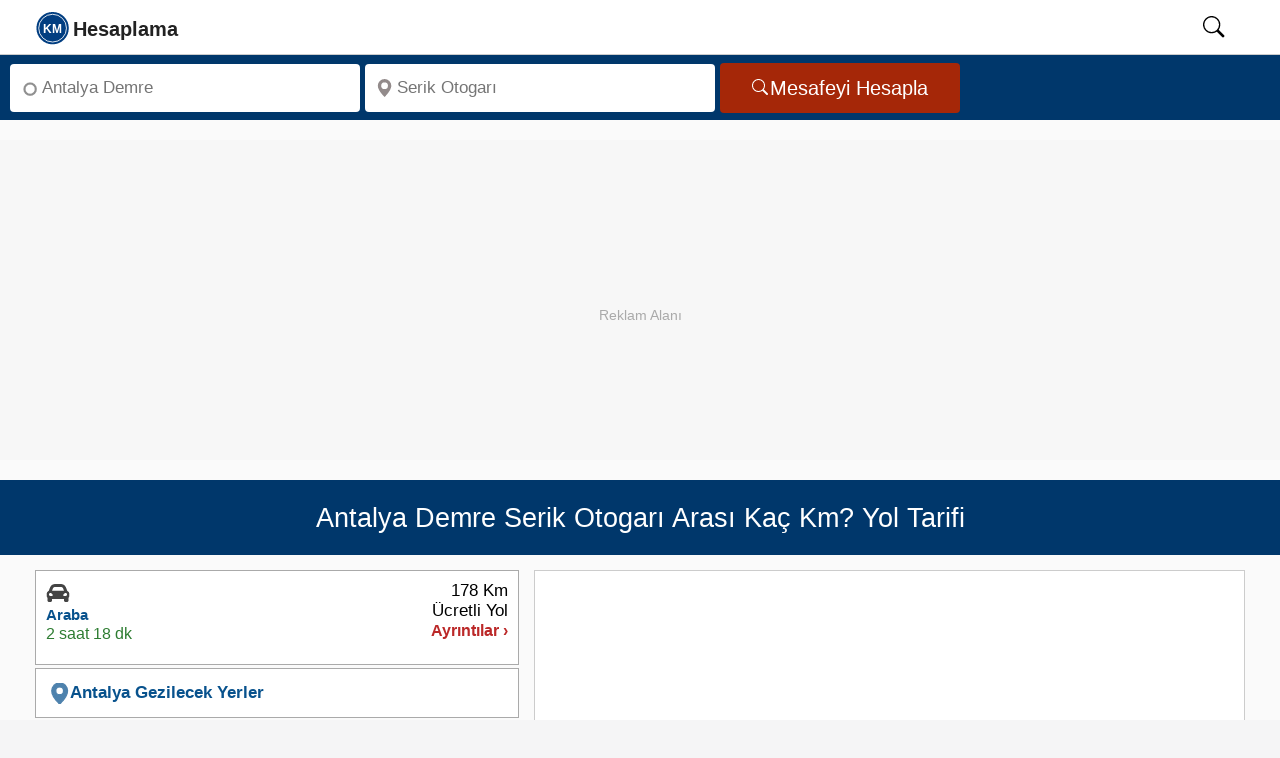

--- FILE ---
content_type: text/html; charset=UTF-8
request_url: https://kmhesaplama.com/antalya-demre-serik-otogari-arasi-kac-km/
body_size: 11282
content:
<!doctype html><html lang="tr"><head><meta charset="UTF-8"><meta http-equiv="x-ua-compatible" content="ie=edge"><meta name="viewport" content="width=device-width, initial-scale=1"><meta name="robots" content="follow,index"><meta name="theme-color" content="#FCFCFC"><title>Antalya Demre - Serik Otogarı arası kaç km - saat? Yol tarifi - Kmhesaplama.com</title><meta name="description" content="Antalya Demre ile Serik Otogarı arası kaç km, kaç saat sürer? Serik Otogarı Yol tarifi, mesafe, yakıt tüketimi hesaplama ve yol haritası bilgisi burada!"><link rel="dns-prefetch" href="https://static.kmhesaplama.com"><link rel="preconnect" href="https://static.kmhesaplama.com" crossorigin><link rel="preconnect" href="https://www.googletagmanager.com" crossorigin><link rel="preconnect" href="https://tpc.googlesyndication.com" crossorigin><link rel="preconnect" href="https://pagead2.googlesyndication.com" crossorigin><link rel="preconnect" href="https://googleads.g.doubleclick.net" crossorigin><meta name="google-play-app" content="app-id=com.kmhesaplama.product"><meta property="og:locale" content="tr_TR"><meta property="og:type" content="website"><meta property="og:title" content="Antalya Demre - Serik Otogarı arası kaç km - saat? Yol tarifi - Kmhesaplama.com"><meta property="og:description" content="Antalya Demre ile Serik Otogarı arası kaç km, kaç saat sürer? Serik Otogarı Yol tarifi, mesafe, yakıt tüketimi hesaplama ve yol haritası bilgisi burada!"><meta property="og:url" content="https://kmhesaplama.com/antalya-demre-serik-otogari-arasi-kac-km/"><meta property="og:site_name" content="Km Hesaplama"><meta property="og:image" content="https://static.kmhesaplama.com/images/km-512.webp"><meta property="fb:app_id" content="2252551201540245"><meta name="twitter:domain" content="https://kmhesaplama.com/"><meta name="twitter:card" content="summary_large_image"><meta name="twitter:site" content="@kmhesaplama"><meta name="twitter:url" content="https://kmhesaplama.com/antalya-demre-serik-otogari-arasi-kac-km/"><meta name="twitter:title" content="Antalya Demre - Serik Otogarı arası kaç km - saat? Yol tarifi - Kmhesaplama.com"><meta name="twitter:description" content="Antalya Demre ile Serik Otogarı arası kaç km, kaç saat sürer? Serik Otogarı Yol tarifi, mesafe, yakıt tüketimi hesaplama ve yol haritası bilgisi burada!"><meta name="twitter:creator" content="@kmhesaplama"><meta name="twitter:image" content="https://static.kmhesaplama.com/images/km-512.webp"><link rel="apple-touch-icon" sizes="180x180" href="https://static.kmhesaplama.com/images/km-180.webp"><link rel="icon" type="image/png" href="https://static.kmhesaplama.com/images/km.png"><link rel="mask-icon" href="https://kmhesaplama.com/static/maskable_icon.svg" color="#00376b"><link rel="canonical" href="https://kmhesaplama.com/antalya-demre-serik-otogari-arasi-kac-km/"><link rel="alternate" type="application/rss+xml" title="Km Hesaplama &raquo; Feed" href="https://kmhesaplama.com/feed/"><script>(function(w,d,s,l,i){w[l]=w[l]||[];w[l].push({'gtm.start': new Date().getTime(),event:'gtm.js'});var f=d.getElementsByTagName(s)[0],j=d.createElement(s),dl=l!='dataLayer'?'&l='+l:'';j.async=true;j.src= 'https://www.googletagmanager.com/gtm.js?id='+i+dl;f.parentNode.insertBefore(j,f);})(window,document,'script','dataLayer','GTM-P9SPX8F');</script><style> *{box-sizing:border-box}html,body{font-size:19px;font-family:"Helvetica Neue",sans-serif;line-height:1.6;background-color:#f5f5f6;margin:0;padding:0;scroll-behavior:smooth;text-rendering:optimizeSpeed}a{text-decoration:none;color:#0b3a77;cursor:pointer}span{color:#08528d;font-weight:600}svg{width:24px;height:24px;overflow:hidden}img{width:100%;height:auto}[id]{scroll-margin-top:60px}.wrapper{display:flex;flex-direction:column;flex-wrap:wrap;position:relative;height:100%;overflow:visible;background-color:#fafafa;width:100%}header{background:#fff;position:sticky;width:100%;top:0;border-bottom:1px solid #ccc;height:55px;z-index:1001}header nav{position:relative;display:flex;max-width:calc(100% - 60px);margin-left:20px;height:54px;align-items:center;justify-content:space-between;gap:30px}header .search-icon{color:#000;cursor:pointer;width:50px;height:24px;text-align:center;will-change:transform}header #show-search:checked~.search-box{opacity:1;pointer-events:auto}nav .nav-content{display:flex;align-items:center;justify-content:space-between;width:100%;height:52px}.nav-content .logo{display:flex;align-items:center;min-width:120px;gap:10px;height:52px}.nav-content .logo svg{width:175px;height:52px}.nav-content .logo a{height:52px}#searchIcon{padding-top:10px}header .search-box{position:absolute;height:100%;max-width:calc(84% - 40px);width:100%;margin-left:15%;opacity:0;pointer-events:none;border-left:1px dotted #ccc}.search-box input{width:100%;height:100%;border:none;outline:none;font-size:17px;color:#000;background:#f1f1f1;padding:0 100px 0 15px}header input[type="checkbox"]{display:none;opacity:0;visibility:hidden;pointer-events:none;transition:opacity 0.25s ease}.searchbox{display:flex;flex-wrap:inherit;width:100%;padding:5px 10px;background-color:#00376b;justify-content:left;border:none;align-items:center;height:65px}.input{flex:1 1 0%;max-width:350px;margin-right:5px}.label{position:absolute;width:1px;height:1px;padding:0;margin:-1px;overflow:hidden;clip:rect(0,0,0,0);white-space:nowrap;border:0}.search-input{margin:3px 0;border-radius:4px;background-color:#fff;display:inline-flex;position:relative;width:100%}.search-input svg{left:10px;position:absolute;bottom:50%;top:50%;transform:translate(0,-50%);fill:#938b8b;width:18px;min-width:18px;height:18px;display:inline-block}.inp{background:0 0;border-radius:4px;box-sizing:border-box;font-size:17px;display:block;min-width:0;min-height:48px;height:48px;width:100%;appearance:textfield;position:relative;padding:1px 5px 0 32px;border:none;color:#000}.button{display:inline-flex;align-items:center;justify-content:center;border-radius:4px;background-color:#a52708;padding:0 32px;height:50px;overflow:hidden;font-size:20px;color:#fff;text-decoration:none;cursor:pointer;border:none;line-height:1;gap:8px;box-sizing:border-box}.button svg{height:18px;width:18px;flex-shrink:0;pointer-events:none}.ads{width:100%;max-width:100%;height:320px;min-height:320px;display:block;background:#f7f7f7;margin:20px auto;position:relative;overflow:hidden;text-align:center;}.ads::before{content:"Reklam Alanı";color:#aaa;font-size:14px;text-align:center;line-height:350px;width:100%;position:absolute;top:0;left:0}.ads ins{position:absolute;top:0;left:0;width:100%;height:350px;border:0}.heading{display:flex;flex-direction:row;align-items:center;position:relative;background-color:#00376b;width:100%;padding:10px;height:75.2px;overflow:hidden}h1{font-size:27px;line-height:1.2;text-align:center;font-weight:500;color:#fff;margin:0 auto;opacity:1}.slayt{display:flex;flex-wrap:wrap;flex-direction:row;justify-content:space-between;align-items:flex-start;gap:10px;overflow:hidden;min-height:420px;background-color:#fafafa;padding:15px 35px;box-sizing:border-box;border-bottom:1px dashed #ccc}.slayt img{display:block;width:100%;height:474px;object-fit:cover}.svg-araba,.svg-ucak,.svg-taksi,.svg-otobus,.svg-deniz{width:20px;height:20px;display:inline-block}.Smenu{flex:0 0 40%;;display:flex;width:40%;min-width:40%;box-sizing:border-box;z-index:1;overflow:hidden;min-height:660px}.mapbox{flex:2;min-height:670px;margin-left:15px;z-index:1;clear:both;overflow:hidden;padding:0}.Smen{width:100%;height:100%;min-height:660px}.slinky-menu{width:100%;height:100%;min-height:660px}.slinky-menu>ul{left:0;position:relative;height:660px}.slinky-menu ul{list-style:none;margin:0;padding:0;margin-bottom:5px;width:100%;min-height:660px}.slinky-menu ul li{list-style:none;margin:0 0 3px 0;height:95px;border:1px solid #aaa;background-color:#fff;cursor:pointer}.slinky-menu li:first-child{border-top:1px solid #aaa}.scroller{height:100%;overflow:auto;overflow-x:hidden}.slinky-menu a{display:flex;color:#333;height:100%;font-weight:600;align-items:center}.slinky-menu li ul{display:none;left:100%;position:absolute;top:0;padding:2px;height:100%;border-radius:4px;margin:1px;clear:both}.slinky-menu li ul li{height:auto;box-shadow:none;padding:5px;cursor:default;margin:0}.slinky-menu li ul li:last-child{border-bottom:1px solid #ccc}.slinky-menu a.back{float:left;color:#fff;font-size:17px;padding:8px 11px;background-color:#0d4f9b;border-radius:0 4px 4px 0;width:100%;height:44px;border-radius:4px;position:sticky;top:0;z-index:1}.altlink{height:50px!important;display:flex;align-items:center;width:100%;padding:0 12px;line-height:18px}.altlink svg{width:22px;height:21px;vertical-align:text-bottom;fill:#4e82ad;stroke:#4e82ad}.route-card{display:flex;justify-content:space-between;align-items:flex-start;background:#fff;padding:10px;font-family:Arial,sans-serif;min-height:80px;box-sizing:border-box;gap:10px;line-height:1.2}.route-left{display:flex;flex-direction:column;gap:5px;min-width:210px;height:73px;box-sizing:border-box;overflow:hidden}.route-right{display:flex;flex-direction:column;gap:5px;align-items:flex-end;min-width:100px;height:73px;box-sizing:border-box;justify-content:end;overflow:hidden}.route-right .distance{font-weight:500;font-size:17px;color:#000;line-height:1.2;white-space:nowrap}.route-right .details{font-size:16px;line-height:1.2;color:#bb2828;white-space:nowrap}.type{font-size:15px;font-weight:700;line-height:1.3;color:#08528d;white-space:nowrap}.icon{height:24px}.icon svg{width:24px;height:24px}.time{color:#2e7d32;font-size:16px;line-height:1.3;white-space:nowrap}#map{max-width:100%;margin:0;padding:0;box-sizing:border-box;border:1px solid #ccc;min-height:474px;transition:all 0.2s ease-in-out}.img-thumbnail{background-color:#fff;margin:0 auto;height:474px}.image-efect{position:relative;display:block;height:474px;overflow:hidden;cursor:pointer;background-color:#fff;margin:0;transition:all 0.2s ease-in-out}#GY-Link,#Otel-Link,#Otobus-Link{color:#08528d;font-size:17px;font-weight:600;line-height:48px;height:48px;display:flex;align-items:center;gap:5px;cursor:pointer;width:100%;padding:0;transition:color 0.2s ease-in-out}@media (max-width:1081px){.wrapper{padding:0}header nav{max-width:100%;padding:0;margin-left:0;padding-left:0}.nav-content .logo a{font-size:25px}header .search-box{max-width:calc(100% - 60px);margin-left:28px;border-left:none}header .search-box input{padding:0 0 0 12px;margin:2px 0 2px -18px;height:51px}h1{font-size:23px!important}.searchbox{min-height:175px}.search-input,.button,.input{display:flex;width:100%;min-width:100%;height:48px;margin:0;padding:0;justify-content:center;align-items:center}.related{width:100%}.slayt{flex-direction:column;width:100%;padding:10px;min-height:420px}.Smenu{width:100%;max-width:100%;flex:1}} </style><link rel="stylesheet" href="https://static.kmhesaplama.com/css/kmhesaplama.css" media="print" onload="this.media='all'"><noscript><link rel="stylesheet" href="https://static.kmhesaplama.com/css/kmhesaplama.css"></noscript><script type="application/ld+json"> { "@context": "https://schema.org", "@graph": [ { "@type": "Organization", "@id": "https://kmhesaplama.com/#organization", "name": "Kmhesaplama.com", "url": "https://kmhesaplama.com/", "logo": { "@type": "ImageObject", "url": "https://static.kmhesaplama.com/images/km-512.webp", "width": 512, "height": 512 }, "email": "info@kmhesaplama.com", "sameAs": [ "https://x.com/kmhesaplama", "https://www.instagram.com/km_hesaplama/", "https://www.facebook.com/kmhesaplama", "https://tr.pinterest.com/kmhesaplama/", "https://www.linkedin.com/company/kmhesaplama/", "https://www.youtube.com/@km_hesaplama" ] }, { "@type": "WebSite", "@id": "https://kmhesaplama.com/#website", "url": "https://kmhesaplama.com/", "name": "KmHesaplama.com", "alternateName": ["km hesaplama", "mesafe hesaplama", "kmhesaplama", "arası kaç km", "iller arası mesafe"], "publisher": { "@id": "https://kmhesaplama.com/#organization" }, "potentialAction": { "@type": "SearchAction", "target": "https://kmhesaplama.com/arama/?q={search_term_string}", "query-input": "required name=search_term_string" } }, { "@type": "SoftwareApplication", "@id": "https://kmhesaplama.com/#app", "name": "KM Hesaplama - Mesafe ve Rota Planlama", "operatingSystem": "Android", "applicationCategory": "TravelApplication", "downloadUrl": "https://play.google.com/store/apps/details?id=com.kmhesaplama.product", "installUrl": "https://play.google.com/store/apps/details?id=com.kmhesaplama.product", "offers": { "@type": "Offer", "price": "0", "priceCurrency": "TRY" }, "aggregateRating": { "@type": "AggregateRating", "ratingValue": "4.7", "ratingCount": "21" }, "publisher": { "@id": "https://kmhesaplama.com/#organization" } } ] } </script><script type="application/ld+json">{ "@context": "https://schema.org", "@graph": [ { "@type": "WebPage", "@id": "https://kmhesaplama.com/antalya-demre-serik-otogari-arasi-kac-km/#webpage", "url": "https://kmhesaplama.com/antalya-demre-serik-otogari-arasi-kac-km/", "name": "Antalya Demre - Serik Otogarı arası kaç km - saat? Yol tarifi - Kmhesaplama.com", "description": "Antalya Demre ile Serik Otogarı arası kaç km, kaç saat sürer? Serik Otogarı Yol tarifi, mesafe, yakıt tüketimi hesaplama ve yol haritası bilgisi burada!", "thumbnailUrl": "https://static.kmhesaplama.com/images/km-512.webp", "inLanguage": "tr" }, { "@type": "Trip", "@id": "https://kmhesaplama.com/antalya-demre-serik-otogari-arasi-kac-km/#trip", "url": "https://kmhesaplama.com/antalya-demre-serik-otogari-arasi-kac-km/", "name": "Antalya Demre - Serik Otogarı Arası Yolculuk", "itinerary": [ { "@type": "Place", "name": "Antalya Demre", "geo": { "@type": "GeoCoordinates", "latitude": "36.24512", "longitude": "29.98722" } }, { "@type": "Place", "name": "Serik Otogarı", "geo": { "@type": "GeoCoordinates", "latitude": "36.91277", "longitude": "31.08161" } } ], "potentialAction": { "@type": "TravelAction", "fromLocation": { "@type": "City", "name": "Antalya Demre" }, "toLocation": { "@type": "City", "name": "Serik Otogarı" }, "distance": "178 km" } }, { "@type": "FAQPage", "mainEntity": [ { "@type": "Question", "inLanguage": "tr", "name": "Antalya Demre Serik Otogarı arası arabayla kaç km?", "acceptedAnswer": { "@type": "Answer", "text": "Antalya Demre Serik Otogarı arası karayolu mesafesi yaklaşık 178 km'dir." } }, { "@type": "Question", "inLanguage": "tr", "name": "Antalya Demre Serik Otogarı arası kaç saat sürer?", "acceptedAnswer": { "@type": "Answer", "text": "Antalya Demre Serik Otogarı arası özel arabanızla tahminen 2 saat 18 dakika sürmektedir." } }, { "@type": "Question", "inLanguage": "tr", "name": "Antalya Demre Serik Otogarı arası ne kadar yakar?", "acceptedAnswer": { "@type": "Answer", "text": "Antalya Demre Serik Otogarı arasında benzinli bir otomobil kullanıyorsanız yolculuk boyunca 11,6 litre yakıt tüketir. Dizel otomobiller için ise bu değer 10,7 litre olacaktır." } } ] }, { "@type": "BreadcrumbList", "itemListElement": [ { "@type": "ListItem", "position": 1, "name": "Anasayfa", "item": "https://kmhesaplama.com/" }, { "@type": "ListItem", "position": 2, "name": "Antalya Demre - Serik Otogarı Arası Kaç Km", "item": "https://kmhesaplama.com/antalya-demre-serik-otogari-arasi-kac-km/" } ] }, { "@type": "ImageObject", "url": "https://static.kmhesaplama.com/images/km-512.webp", "width": 512, "height": 512, "caption": "Antalya Demre Serik Otogarı Arası Kaç Km - Saat" } ] }</script></head><body><header><nav><input type="checkbox" id="show-search"><div class="nav-content"><div class="logo"><a href="/" aria-label="logo"><svg focusable="false" class="slogo"><use xlink:href="/static/i.svg#logo"></use></svg></a></div></div><label for="show-search" id="searchIcon" class="show-search"><svg id="searchSvg" focusable="false" viewbox="0 0 18 18" class="search-icon"><use xlink:href="/static/i.svg#search"></use></svg></label><form action="/arama/" class="search-box"><input type="text" name="q" placeholder="Aranacak kelimeyi giriniz." required></form></nav></header><main><div class="wrapper"><div class="searchbox"><div class="input"><div class="search-input"><svg focusable="false" viewBox="0 0 16 16"><use xlink:href="/static/i.svg#start"></use></svg><label for="anereden" class="label">Nereden</label><input class="inp" type="search" aria-label="Nereden" id="anereden" autocomplete="off" placeholder="Antalya Demre" required=""></div></div><div class="input"><div class="search-input"><svg viewBox="0 0 18 18" focusable="false"><use xlink:href="/static/i.svg#konum"></use></svg><label for="anereye" class="label">Nereye</label><input class="inp" type="search" aria-label="Nereye" id="anereye" autocomplete="off" placeholder="Serik Otogarı" required=""></div></div><button class="button" aria-label="Mesafe Arama" id="mesafe" type="button"><svg focusable="false" fill="currentColor"><use xlink:href="/static/i.svg#search"></use></svg>Mesafeyi Hesapla</button></div><div class="ads"><ins class="adsbygoogle" style="display:block;" data-ad-client="ca-pub-2088539253106900" data-ad-slot="9668535526" data-ad-format="auto" data-full-width-responsive="true"></ins><script> (adsbygoogle = window.adsbygoogle || []).push({}); </script></div><div class="heading"><h1>Antalya Demre Serik Otogarı Arası Kaç Km? Yol Tarifi</h1></div><div class="slayt"><div class="Smenu"><div class="Smen"><div id="menu" class="slinky-menu scroller"><ul><li class="next-btn"><div id="Araba-Ücretli" class="route-card"><div class="route-left"><div class="icon"><svg class="svg-araba"><use xlink:href="/static/i.svg#araba"></use></svg></div><span class="type">Araba</span><time datetime="PT2H18M7S" class="time">2 saat 18 dk</time></div><div class="route-right"><span class="distance">178 Km</span><span class="distance">Ücretli Yol</span><span class="details">Ayrıntılar ›</span></div></div><ul style="display:none;"><a href="#geri" class="back">← Geri</a><li><div class="list-li nobrd"><div class="lst-con araba"><div class="city"><span class="place">Demre</span></div><svg class="durak durak-araba"><use xlink:href="/static/i.svg#araba"></use></svg><div class="detay pcar"><span class="distnce">178 Km</span><time datetime="PT2H18M7S" class="zaman">2 saat 18 dk</time></div></div><div class="lst-con"><div class="city"><span class="place">Serik Otogarı</span></div><svg class="durak icon-pin-detay"><use xlink:href="/static/i.svg#start"></use></svg></div></div></li><table class="taxtable"><tr><td>Yakıt Maliyeti:</td><td class="w125"><span>402 TL ~ 634 TL</span></td><td><a href="#yakit-hesaplama">Hesap Detayları ›</a></td></tr></table><div class="arac-maliyeti"><p>Arabayla Gidiş Maliyeti</p><span>402 TL ~ 634 TL</span></div></ul></li><li class="altlink"><span id="GY-Link" data-map="Antalya" data-lat="36.91277" data-lng="31.08161"><svg focusable="false"><use xlink:href="/static/i.svg#konum"></use></svg> Antalya Gezilecek Yerler</span><ul><li><div class="list-group-item"><div class="media table-content-cell"><div class="media-left"><img data-src="https://static.kmhesaplama.com/images/yerler/small/aspendos.jpg" class="lazy media-object" loading="lazy" decoding="async" width="120" height="95" alt="Aspendos"></div><div class="media-body"><p class="media-heading">Aspendos</p><p class="location"> Aspendos Örenyeri - Serik - ANTALYA</p><div class="media-distance">8.6 Km</div></div></div></div></li><li><div class="list-group-item"><div class="media table-content-cell"><div class="media-left"><img data-src="https://static.kmhesaplama.com/images/yerler/small/kursunlu-selalesi.jpg" class="lazy media-object" loading="lazy" decoding="async" width="120" height="95" alt="Kurşunlu Şelalesi"></div><div class="media-body"><p class="media-heading">Kurşunlu Şelalesi</p><p class="location">Kurşunlu Şelalesi, Fettahlı, Aksu / Antalya</p><div class="media-distance">25.2 Km</div></div></div></div></li><li><div class="list-group-item"><div class="media table-content-cell"><div class="media-left"><img data-src="https://static.kmhesaplama.com/images/yerler/small/asagi-duden-selalesi.jpg" class="lazy media-object" loading="lazy" decoding="async" width="120" height="95" alt="Aşağı Düden Şelalesi"></div><div class="media-body"><p class="media-heading">Aşağı Düden Şelalesi</p><p class="location">Çağlayan, Lara Cad. No:457 Muratpaşa / Antalya </p><div class="media-distance">27.4 Km</div></div></div></div></li><li><div class="list-group-item"><div class="media table-content-cell"><div class="media-left"><img data-src="https://static.kmhesaplama.com/images/yerler/small/side-antik-kenti.jpg" class="lazy media-object" loading="lazy" decoding="async" width="120" height="95" alt="Side Antik Kenti "></div><div class="media-body"><p class="media-heading">Side Antik Kenti </p><p class="location">Selimiye Mahallesi, Çağla Sk., 07330 Manavgat/Antalya</p><div class="media-distance">31.8 Km</div></div></div></div></li><li><div class="list-group-item"><div class="media table-content-cell"><div class="media-left"><img data-src="https://static.kmhesaplama.com/images/yerler/small/side-antik-tiyatro.jpg" class="lazy media-object" loading="lazy" decoding="async" width="120" height="95" alt="Side Antik Tiyatro"></div><div class="media-body"><p class="media-heading">Side Antik Tiyatro</p><p class="location">Side Mahallesi Liman Caddesi - Manavgat / ANTALYA</p><div class="media-distance">31.9 Km</div></div></div></div></li><li><div class="list-group-item"><div class="media table-content-cell"><div class="media-left"><img data-src="https://static.kmhesaplama.com/images/yerler/small/duden-selalesi.jpg" class="lazy media-object" loading="lazy" decoding="async" width="120" height="95" alt="Düden Şelalesi"></div><div class="media-body"><p class="media-heading">Düden Şelalesi</p><p class="location">Düdenbaşı Mah. 21. Cad. Kepez / Antalya</p><div class="media-distance">32.1 Km</div></div></div></div></li><li><div class="list-group-item"><div class="media table-content-cell"><div class="media-left"><img data-src="https://static.kmhesaplama.com/images/yerler/small/manavgat-selalesi.jpg" class="lazy media-object" loading="lazy" decoding="async" width="120" height="95" alt="Manavgat Şelalesi"></div><div class="media-body"><p class="media-heading">Manavgat Şelalesi</p><p class="location">Manavgat Belediyesi: Yukarı Pazarcı Mh. 4010 Sokak No:1 Manavgat/ANTALYA</p><div class="media-distance">34.9 Km</div></div></div></div></li><li><div class="list-group-item"><div class="media table-content-cell"><div class="media-left"><img data-src="https://static.kmhesaplama.com/images/yerler/small/lyrbe-antik-kenti.jpg" class="lazy media-object" loading="lazy" decoding="async" width="120" height="95" alt="Lyrbe Antik Kenti"></div><div class="media-body"><p class="media-heading">Lyrbe Antik Kenti</p><p class="location">Bucakşeyhler, Manavgat Cd., 07330 Manavgat/Antalya</p><div class="media-distance">35.1 Km</div></div></div></div></li><li><div class="list-group-item"><div class="media table-content-cell"><div class="media-left"><img data-src="https://static.kmhesaplama.com/images/yerler/small/ucansu-selalesi.jpg" class="lazy media-object" loading="lazy" decoding="async" width="120" height="95" alt="Uçansu Şelalesi"></div><div class="media-body"><p class="media-heading">Uçansu Şelalesi</p><p class="location">Uçansu Şelalesi, Gebiz, Serik / Antalya</p><div class="media-distance">35.4 Km</div></div></div></div></li><li><div class="list-group-item"><div class="media table-content-cell"><div class="media-left"><img data-src="https://static.kmhesaplama.com/images/yerler/small/antalya-muzesi.jpg" class="lazy media-object" loading="lazy" decoding="async" width="120" height="95" alt="Antalya Müzesi"></div><div class="media-body"><p class="media-heading">Antalya Müzesi</p><p class="location">Antalya Müzesi Konyaaltı Cad. No:88-07050 ANTALYA</p><div class="media-distance">35.9 Km</div></div></div></div></li><li><div class="list-group-item"><div class="media table-content-cell"><div class="media-left"><img data-src="https://static.kmhesaplama.com/images/yerler/small/karain-magarasi.jpg" class="lazy media-object" loading="lazy" decoding="async" width="120" height="95" alt="Karain Mağarası"></div><div class="media-body"><p class="media-heading">Karain Mağarası</p><p class="location">Karain Mağarası, 07190 Yağca/Antalya</p><div class="media-distance">48.9 Km</div></div></div></div></li><li><div class="list-group-item"><div class="media table-content-cell"><div class="media-left"><img data-src="https://static.kmhesaplama.com/images/yerler/small/kirkgoz-han.jpg" class="lazy media-object" loading="lazy" decoding="async" width="120" height="95" alt="Kırkgöz Han"></div><div class="media-body"><p class="media-heading">Kırkgöz Han</p><p class="location">Bıyıklı Mahallesi, 07190 Döşemealtı/Antalya</p><div class="media-distance">49.3 Km</div></div></div></div></li><li><div class="list-group-item"><div class="media table-content-cell"><div class="media-left"><img data-src="https://static.kmhesaplama.com/images/yerler/small/trebenna-antik-kenti.jpg" class="lazy media-object" loading="lazy" decoding="async" width="120" height="95" alt="Trebenna Antik Kenti"></div><div class="media-body"><p class="media-heading">Trebenna Antik Kenti</p><p class="location">Trebenna Antik Kenti, Geyikbayırı, Çağlarca, Antalya</p><div class="media-distance">53.8 Km</div></div></div></div></li><li><div class="list-group-item"><div class="media table-content-cell"><div class="media-left"><img data-src="https://static.kmhesaplama.com/images/yerler/small/termessos.jpg" class="lazy media-object" loading="lazy" decoding="async" width="120" height="95" alt="Termessos "></div><div class="media-body"><p class="media-heading">Termessos </p><p class="location">Termessos, Döeşemealtı / Antalya</p><div class="media-distance">55.3 Km</div></div></div></div></li><li><div class="list-group-item"><div class="media table-content-cell"><div class="media-left"><img data-src="https://static.kmhesaplama.com/images/yerler/small/ariassos-antik-kenti.jpg" class="lazy media-object" loading="lazy" decoding="async" width="120" height="95" alt="Ariassos Antik Kenti"></div><div class="media-body"><p class="media-heading">Ariassos Antik Kenti</p><p class="location">Ariassos Antik Kenti, Akkoç, Döşemealtı, Antalya</p><div class="media-distance">62 Km</div></div></div></div></li><li><div class="list-group-item"><div class="media table-content-cell"><div class="media-left"><img data-src="https://static.kmhesaplama.com/images/yerler/small/alara-han.jpg" class="lazy media-object" loading="lazy" decoding="async" width="120" height="95" alt="Alara Han"></div><div class="media-body"><p class="media-heading">Alara Han</p><p class="location">Çakallar Mahallesi, 07400 Çakallar / Alanya/Antalya</p><div class="media-distance">62.2 Km</div></div></div></div></li><li><div class="list-group-item"><div class="media table-content-cell"><div class="media-left"><img data-src="https://static.kmhesaplama.com/images/yerler/small/phaselis-antik-kenti.jpg" class="lazy media-object" loading="lazy" decoding="async" width="120" height="95" alt="Phaselis Antik Kenti"></div><div class="media-body"><p class="media-heading">Phaselis Antik Kenti</p><p class="location">Kemer İlçesi, Tekirova Beldesi Antalya</p><div class="media-distance">63.9 Km</div></div></div></div></li><li><div class="list-group-item"><div class="media table-content-cell"><div class="media-left"><img data-src="https://static.kmhesaplama.com/images/yerler/small/colybrassus.jpg" class="lazy media-object" loading="lazy" decoding="async" width="120" height="95" alt="Colybrassus"></div><div class="media-body"><p class="media-heading">Colybrassus</p><p class="location">Colybrassus Antik Kenti, Güzelbağ, Alanya / Antalya</p><div class="media-distance">76.6 Km</div></div></div></div></li><li><div class="list-group-item"><div class="media table-content-cell"><div class="media-left"><img data-src="https://static.kmhesaplama.com/images/yerler/small/olympos.jpg" class="lazy media-object" loading="lazy" decoding="async" width="120" height="95" alt="Olympos"></div><div class="media-body"><p class="media-heading">Olympos</p><p class="location">Olympos Örenyeri-Kumluca-ANTALYA</p><div class="media-distance">79.3 Km</div></div></div></div></li><li><div class="list-group-item"><div class="media table-content-cell"><div class="media-left"><img data-src="https://static.kmhesaplama.com/images/yerler/small/hamaxia.jpg" class="lazy media-object" loading="lazy" decoding="async" width="120" height="95" alt="Hamaxia"></div><div class="media-body"><p class="media-heading">Hamaxia</p><p class="location">Hamaxia Antik Kenti, Elikesik, Alanya / Antalya</p><div class="media-distance">85 Km</div></div></div></div></li><li><div class="list-group-item"><div class="media table-content-cell"><div class="media-left"><img data-src="https://static.kmhesaplama.com/images/yerler/small/alanya-arkeoloji-muzesi.jpg" class="lazy media-object" loading="lazy" decoding="async" width="120" height="95" alt="Alanya Arkeoloji Müzesi"></div><div class="media-body"><p class="media-heading">Alanya Arkeoloji Müzesi</p><p class="location">Saray Mah. Hilmi Balcı Cad. No: 2 Alanya / Antalya</p><div class="media-distance">90.6 Km</div></div></div></div></li><li><div class="list-group-item"><div class="media table-content-cell"><div class="media-left"><img data-src="https://static.kmhesaplama.com/images/yerler/small/damlatas-magarasi.jpg" class="lazy media-object" loading="lazy" decoding="async" width="120" height="95" alt="Damlataş Mağarası"></div><div class="media-body"><p class="media-heading">Damlataş Mağarası</p><p class="location">Saray Mahallesi, Damlataş Caddesi, No: 81 Alanya / Antalya </p><div class="media-distance">90.7 Km</div></div></div></div></li><li><div class="list-group-item"><div class="media table-content-cell"><div class="media-left"><img data-src="https://static.kmhesaplama.com/images/yerler/small/alanya-kalesi.jpg" class="lazy media-object" loading="lazy" decoding="async" width="120" height="95" alt="Alanya Kalesi"></div><div class="media-body"><p class="media-heading">Alanya Kalesi</p><p class="location">Hisariçi Mh., 07400 Alanya/Antalya</p><div class="media-distance">91.3 Km</div></div></div></div></li><li><div class="list-group-item"><div class="media table-content-cell"><div class="media-left"><img data-src="https://static.kmhesaplama.com/images/yerler/small/kizilkule-etnografya-muzesi.jpg" class="lazy media-object" loading="lazy" decoding="async" width="120" height="95" alt="Kızılkule Etnografya Müzesi"></div><div class="media-body"><p class="media-heading">Kızılkule Etnografya Müzesi</p><p class="location">İskele Mevkii, Tersane Sk, Çarşı, Alanya / Antalya</p><div class="media-distance">91.8 Km</div></div></div></div></li><li><div class="list-group-item"><div class="media table-content-cell"><div class="media-left"><img data-src="https://static.kmhesaplama.com/images/yerler/small/arykanda-antik-kenti.jpg" class="lazy media-object" loading="lazy" decoding="async" width="120" height="95" alt="Arykanda Antik Kenti"></div><div class="media-body"><p class="media-heading">Arykanda Antik Kenti</p><p class="location">Arykanda Örenyeri, Finike, ANTAL YA</p><div class="media-distance">102 Km</div></div></div></div></li><li><div class="list-group-item"><div class="media table-content-cell"><div class="media-left"><img data-src="https://static.kmhesaplama.com/images/yerler/small/limyra-antik-kenti.jpg" class="lazy media-object" loading="lazy" decoding="async" width="120" height="95" alt="Limyra Antik Kenti"></div><div class="media-body"><p class="media-heading">Limyra Antik Kenti</p><p class="location">Limyra Örenyeri, Finike / Antalya</p><div class="media-distance">105.9 Km</div></div></div></div></li><li><div class="list-group-item"><div class="media table-content-cell"><div class="media-left"><img data-src="https://static.kmhesaplama.com/images/yerler/small/syedra.png" class="lazy media-object" loading="lazy" decoding="async" width="120" height="95" alt="Syedra"></div><div class="media-body"><p class="media-heading">Syedra</p><p class="location">Syedra Antik Kenti, Seki Köyü, Alanya, Antalya</p><div class="media-distance">108.4 Km</div></div></div></div></li><li><div class="list-group-item"><div class="media table-content-cell"><div class="media-left"><img data-src="https://static.kmhesaplama.com/images/yerler/small/laertes-antik-kenti.jpg" class="lazy media-object" loading="lazy" decoding="async" width="120" height="95" alt="Laertes Antik Kenti"></div><div class="media-body"><p class="media-heading">Laertes Antik Kenti</p><p class="location">Laertes Antik Kenti, Gözüküçüklü Mevkii, Alanya / Antalya</p><div class="media-distance">108.5 Km</div></div></div></div></li><li><div class="list-group-item"><div class="media table-content-cell"><div class="media-left"><img data-src="https://static.kmhesaplama.com/images/yerler/small/myra-antik-kenti.jpg" class="lazy media-object" loading="lazy" decoding="async" width="120" height="95" alt="Myra Antik Kenti"></div><div class="media-body"><p class="media-heading">Myra Antik Kenti</p><p class="location">Myra Örenyeri, Demre / Antalya</p><div class="media-distance">121.9 Km</div></div></div></div></li><li><div class="list-group-item"><div class="media table-content-cell"><div class="media-left"><img data-src="https://static.kmhesaplama.com/images/yerler/small/iotape-antik-kenti.jpg" class="lazy media-object" loading="lazy" decoding="async" width="120" height="95" alt="Iotape Antik Kenti"></div><div class="media-body"><p class="media-heading">Iotape Antik Kenti</p><p class="location">Iotape Antik Kenti, Alanya-Gazipaşa Karayolu 33. Kilometresi, Alanya / Antalya</p><div class="media-distance">122.3 Km</div></div></div></div></li><li><div class="list-group-item"><div class="media table-content-cell"><div class="media-left"><img data-src="https://static.kmhesaplama.com/images/yerler/small/likya-uygarliklari-muzesi-andriake-orenyeri.jpg" class="lazy media-object" loading="lazy" decoding="async" width="120" height="95" alt="Likya Uygarlıkları Müzesi/ Andriake Örenyeri"></div><div class="media-body"><p class="media-heading">Likya Uygarlıkları Müzesi/ Andriake Örenyeri</p><p class="location">Büyükkum Mahallesi, 07570 Demre/Antalya</p><div class="media-distance">125.8 Km</div></div></div></div></li><li><div class="list-group-item"><div class="media table-content-cell"><div class="media-left"><img data-src="https://static.kmhesaplama.com/images/yerler/small/andriake-antik-kenti.jpg" class="lazy media-object" loading="lazy" decoding="async" width="120" height="95" alt="Andriake Antik Kenti"></div><div class="media-body"><p class="media-heading">Andriake Antik Kenti</p><p class="location">Çayağzı Mevkii, Demre / Antalya</p><div class="media-distance">126.2 Km</div></div></div></div></li><li><div class="list-group-item"><div class="media table-content-cell"><div class="media-left"><img data-src="https://static.kmhesaplama.com/images/yerler/small/istlada-antik-kenti.jpg" class="lazy media-object" loading="lazy" decoding="async" width="120" height="95" alt="Istlada Antik Kenti"></div><div class="media-body"><p class="media-heading">Istlada Antik Kenti</p><p class="location">Istlada Antik Kenti, Kapaklı Mevkii, Kaş / Antalya</p><div class="media-distance">130.1 Km</div></div></div></div></li><li><div class="list-group-item"><div class="media table-content-cell"><div class="media-left"><img data-src="https://static.kmhesaplama.com/images/yerler/small/simena.jpg" class="lazy media-object" loading="lazy" decoding="async" width="120" height="95" alt="Simena"></div><div class="media-body"><p class="media-heading">Simena</p><p class="location">Simena Örenyeri-Üçağız- Kaleköy Mahallesi-Demre-ANTALYA</p><div class="media-distance">135.3 Km</div></div></div></div></li><li><div class="list-group-item"><div class="media table-content-cell"><div class="media-left"><img data-src="https://static.kmhesaplama.com/images/yerler/small/theimiussa-antik-kenti.jpg" class="lazy media-object" loading="lazy" decoding="async" width="120" height="95" alt="Theimiussa Antik Kenti"></div><div class="media-body"><p class="media-heading">Theimiussa Antik Kenti</p><p class="location">Theimiussa Antik Kenti, Üçağız, Demre / Antalya</p><div class="media-distance">135.9 Km</div></div></div></div></li><li><div class="list-group-item"><div class="media table-content-cell"><div class="media-left"><img data-src="https://static.kmhesaplama.com/images/yerler/small/aperlai-antik-kenti.jpg" class="lazy media-object" loading="lazy" decoding="async" width="120" height="95" alt="Aperlai Antik Kenti"></div><div class="media-body"><p class="media-heading">Aperlai Antik Kenti</p><p class="location">Aperlai Antik Kenti, Sıçak Yarımadası / Kaş / Antalya</p><div class="media-distance">143.1 Km</div></div></div></div></li><li><div class="list-group-item"><div class="media table-content-cell"><div class="media-left"><img data-src="https://static.kmhesaplama.com/images/yerler/small/trysa-antik-kenti.jpg" class="lazy media-object" loading="lazy" decoding="async" width="120" height="95" alt="Trysa Antik Kenti"></div><div class="media-body"><p class="media-heading">Trysa Antik Kenti</p><p class="location">Trysa Antik Kenti, Davazlar, Demre / Antalya</p><div class="media-distance">145.2 Km</div></div></div></div></li><li><div class="list-group-item"><div class="media table-content-cell"><div class="media-left"><img data-src="https://static.kmhesaplama.com/images/yerler/small/isinda-antik-kenti.jpg" class="lazy media-object" loading="lazy" decoding="async" width="120" height="95" alt="İsinda Antik Kenti"></div><div class="media-body"><p class="media-heading">İsinda Antik Kenti</p><p class="location">Belenli - Kaş / Antalya</p><div class="media-distance">146.4 Km</div></div></div></div></li><li><div class="list-group-item"><div class="media table-content-cell"><div class="media-left"><img data-src="https://static.kmhesaplama.com/images/yerler/small/phellos-antik-kenti.jpg" class="lazy media-object" loading="lazy" decoding="async" width="120" height="95" alt="Phellos Antik Kenti"></div><div class="media-body"><p class="media-heading">Phellos Antik Kenti</p><p class="location">Phellos Antik Kenti, Çukurbağ / Kaş / Antalya</p><div class="media-distance">146.8 Km</div></div></div></div></li><li><div class="list-group-item"><div class="media table-content-cell"><div class="media-left"><img data-src="https://static.kmhesaplama.com/images/yerler/small/xanthos.jpg" class="lazy media-object" loading="lazy" decoding="async" width="120" height="95" alt="Xanthos"></div><div class="media-body"><p class="media-heading">Xanthos</p><p class="location">Xanthos Antik Kenti, Kınık Mahallesi, Kaş / Antalya</p><div class="media-distance">169.1 Km</div></div></div></div></li><li><div class="list-group-item"><div class="media table-content-cell"><div class="media-left"><img data-src="https://static.kmhesaplama.com/images/yerler/small/patara-antik-kenti.jpg" class="lazy media-object" loading="lazy" decoding="async" width="120" height="95" alt="Patara Antik Kenti"></div><div class="media-body"><p class="media-heading">Patara Antik Kenti</p><p class="location">Patara Antik Kenti, Kaş, Kalkan, Antalya</p><div class="media-distance">173.7 Km</div></div></div></div></li></ul></li><li class="altlink"><span id="Otel-Link" data-city="1XEQO8uLVhbUSZzhb6aw2GhNIp6x1FvU"><svg focusable="false"><use xlink:href="/static/i.svg#otel"></use></svg> Antalya Otelleri Haritası</span></li></ul></div></div></div><div id="yol-haritasi" class="mapbox"><div id="map"><figure id="YT-Resim" class="img-icon"><img data-src="https://static.kmhesaplama.com/images/km-180.webp" width="180" height="180" alt="Harita için tıklayın" loading="lazy" decoding="async" class="lazy img-thumbnail"><figcaption class="figcaption">Harita için tıklayın</figcaption></figure></div><div class="button-container"><div class="button-group"><button id="YT-Buton" class="ibuton red"><svg class="mobno" focusable="false"><use xlink:href="/static/i.svg#route"></use></svg><span data-start="Antalya Demre" data-finish="Serik Otogarı">Yol Haritası</span></button><button id="GY-Buton" data-map="Antalya" data-lat="36.91277" data-lng="31.08161" class="ibuton green"><svg class="mobno" focusable="false"><use xlink:href="/static/i.svg#konum"></use></svg><span>Gezilecek Yerler</span></button><button id="Otel-Buton" data-city="1XEQO8uLVhbUSZzhb6aw2GhNIp6x1FvU" class="ibuton blue"><svg class="mobno" focusable="false"><use xlink:href="/static/i.svg#otel"></use></svg><span>Antalya Otelleri</span></button></div></div><div class="googleplay" role="region" aria-label="Google Play İndirme"><p class="play-text">Hızlı, kolay ve hep yanınızda! Mobil uygulamamızı hemen <a href="https://play.google.com/store/apps/details?id=com.kmhesaplama.product" title="Km Hesaplama App" target="_blank" id="GooglePlay-Mesafe" rel="noopener">indirin</a>! </p></div></div></div><div class="related"><div class="related-links"><aside aria-label="İlgili Bağlantılar"><div>İlgili Bağlantılar</div><a href="/antalya-demre-arasi-kac-km/" target="_blank" id="Kalkisili-ilcesi" title="Antalya Demre Arası Kaç Km">Antalya Demre Yol Tarifi</a><br><a href="/serik-otogari-serik-arasi-kac-km/" target="_blank" id="Varisyeri-ilcesi" title="Serik Otogarı Serik Arası Kaç Km">Serik Otogarı Serik Kaç Km</a><br><a href="/antalya/" id="Kalkisili" title="Antalya Nasıl Gidilir?" target="_blank">Antalya Nasıl Gidilir?</a><a href="/antalya/demre/" id="Kalkisilcesi" title="Demre Yol Tarifi" target="_blank">Demre Yol Tarifi</a></aside></div><div class="ads"><ins class="adsbygoogle" style="display:block;" data-ad-client="ca-pub-2088539253106900" data-ad-slot="9668535526" data-ad-format="auto" data-full-width-responsive="true"></ins><script> (adsbygoogle = window.adsbygoogle || []).push({}); </script></div></div><div class="slayt"><section><h2 id="kac-km"><strong>Antalya Demre Serik Otogarı Kaç Kilometre?</strong></h2><p><span><strong>Antalya Demre Serik Otogarı arası kaç km?</strong></span> yaklaşık olarak toplam <span>178 Kilometre</span> mesafededir. <strong>Antalya Demre Serik Otogarı arası kaç saat sürer</strong> sorusunun yanıtı ise; yolculuk süresi arabanız ile yaklaşık <time datetime="PT2H18M7S"><span>2 saat 18 dakika</span></time> sürmektedir. Yani şimdi yola çıkarsanız varış zamanınız tahmini <span class="vtime">13:44</span> olacaktır. </p></section><section><h2>Antalya Demre Serik Otogarı Yol Tarifi</h2><p>Antalya Demre Serik Otogarı arasında seyahat etmeyi planlayanlar için farklı ulaşım seçenekleri mevcuttur. Bu alternatifler, hız, maliyet ve konfor açısından çeşitli avantajlar sunar. İşte Antalya Demre Serik Otogarı arası ulaşım yolları ve süreleri:</p></section><section><h3 class="pl10">Antalya Demre Serik Otogarı Arası Kaç Saat?</h3><p class="pl10"><span>Antalya Demre Serik Otogarı</span> arasını özel aracınızla gitmek en tasarruflu ve özgür olabileceğiniz yoldur. Antalya Demre Serik Otogarı arasındaki karayolu mesafesi 178 Kilometredir. Bu mesafe, yol ve trafik durumuna bağlı olarak ortalama <time datetime="PT2H18M7S"><span>2 saat 18 dakika</span></time> sürmektedir. Ancak yol durumu, trafik yoğunluğu ve seçilen güzergâh bu süreyi etkileyebilir. Güncel yol durumu, varış süreniz ve alternatif güzergahları görmek için <a href="#yol-haritasi" title="Yol Haritası" class="hava" id="YT-Link">tıklayınız.</a></p></section></div><div class="slayt mh200"><section><h3 class="pl10">Antalya Demre Serik Otogarı Hava Durumu</h3><p class="pl10">Yola çıkmadan önce hava durumunu kontrol etmek önemlidir. Yağmur, sis ya da kar gibi hava koşulları sürüşü zorlaştırabilir. <strong>Antalya Demre ve Serik Otogarı</strong> için hazırlanan 5 günlük hava tahmini, yola hazırlıklı çıkmanıza yardımcı olur. Güncel hava durumunu görmek için <a href="#hava-durumu" id="HavaDurumu" title="5 Günlük Hava Durumu" class="hava">tıklayın.</a></p></section></div><div class="ads"><ins class="adsbygoogle" style="display:block;" data-ad-client="ca-pub-2088539253106900" data-ad-slot="9668535526" data-ad-format="auto" data-full-width-responsive="true"></ins><script> (adsbygoogle = window.adsbygoogle || []).push({}); </script></div><div class="pagerow"><div class="yakit-text"><section id="yakit-hesaplama"><h2>Antalya Demre Serik Otogarı Arası Yakıt Hesaplama</h2><p>Antalya Demre ile Serik Otogarı arasında kişisel aracınızla seyahat etmeyi planlıyorsanız, "Yakıt maliyeti ne kadar olur?" sorusu aklınıza gelebilir. Bu sayfada bu güzergah için yakıt tüketimi ve maliyeti ile ilgili detayları bulacaksınız.</p></section><section><h3 class="yakit-title">Benzinli Araçlar için Yakıt Tüketimi</h3><p>Benzinli bir araçla 178 Kilometrelik Antalya Demre Serik Otogarı mesafesi için <span>11,6 Litre</span> yakıt harcarsınız. Güncel benzin fiyatlarına göre maliyetiniz <span>634 TL</span> olur.</p></section><section><h3 class="yakit-title">Dizel Araçlar için Yakıt Tüketimi</h3><p>Dizel motorlu bir aracınız varsa aynı karayolu mesafesinde <span>10,7 Litre</span> yakıt tüketirsiniz. Dizel fiyatları dikkate alındığında bu yolculuğun yakıt maliyeti <span>585 TL</span> olur.</p></section><section><h3 class="yakit-title">LPG'li Araçlar için Yakıt Tüketimi</h3><p>Eğer aracınızda LPG kullanıyorsanız, aynı yol güzergahını geçerken yaklaşık olarak <span>13.9</span> litre LPG tüketeceksiniz. Size maliyeti de <span>402 TL</span> olacaktır.</p></section><section><h3 class="yakit-title">Antalya Demre Serik Otogarı Yakıt Maliyeti Tablosu</h3><table class="yakit-hesaplama"><thead><tr><th>Yakıt Türü</th><th>Tüketim (Litre)</th><th>Maliyet (TL)</th></tr></thead><tbody><tr><td>Benzin (Kurşunsuz)</td><td>11,6 Lt</td><td>634 TL</td></tr><tr><td>Motorin</td><td>10,7 Lt</td><td>585 TL</td></tr><tr><td>LPG</td><td>13.9 Lt</td><td>402 TL</td></tr></tbody></table><p class="page-not"><strong>NOT:</strong> Bu yakıt hesaplamaları, EPDK'nın 16.01.2026 tarihli verilerine göre illerdeki ortalama akaryakıt fiyatları baz alınarak yapılmıştır. Güncel yakıt fiyatları şu şekildedir: Benzin (Kurşunsuz): 54.83 TL, Motorin (Dizel): 54.75 TL, LPG: 28.99 TL. Yakıt hesaplamalarında şehir içi ve şehir dışı kullanım için; benzinli araçlarda ortalama 6.5 litre, dizel araçlarda ise 6 litre/100 km tüketim baz alınmıştır.</p></section></div><div class="calculator"><h3>Yakıt Tüketimi Hesaplama Aracı</h3><label for="km">Gidilen Mesafe (Km)</label><input type="number" id="km" value="178"><label for="litre">Yakıt Tüketimi (litre/100 km)</label><input type="number" id="litre" placeholder="100 km'de kaç litre tüketiyor?" step="0.1"><label for="fuel">Yakıt Tipi</label><select id="fuel"><option value="benz">Benzin</option><option value="dizel">Dizel</option><option value="lpg">LPG</option></select><button id="calculateBtn">Hesapla</button><div class="result" id="result"></div></div></div><div class="slayt white"><div class="mlink"><span class='mesafe-title'>Antalya - Demre çıkışlı popüler rotalar</span><a href="/antalya-antalya-otogari-arasi-kac-km/" target="_blank">Antalya → Antalya Otogarı</a><a href="/antalya-beysehir-otogar-arasi-kac-km/" target="_blank">Antalya → Beyşehir Otogarı</a><a href="/antalya-demre-beloren-demre-arasi-kac-km/" target="_blank">Demre → Belören</a><a href="/antalya-demre-karaoz-aksu-arasi-kac-km/" target="_blank">Demre → Karaöz</a><a href="/antalya-demre-belek-serik-arasi-kac-km/" target="_blank">Demre → Belek</a><a href="/antalya-demre-kapakli-demre-arasi-kac-km/" target="_blank">Demre → Kapaklı</a><a href="/antalya-demre-davazlar-demre-arasi-kac-km/" target="_blank">Demre → Davazlar</a><a href="/antalya-demre-cevreli-demre-arasi-kac-km/" target="_blank">Demre → Çevreli</a><a href="/antalya-demre-karahayit-pamukkale-denizli-arasi-kac-km/" target="_blank">Demre → Karahayıt</a><a href="/antalya-demre-gurses-demre-arasi-kac-km/" target="_blank">Demre → Gürses</a><a href="/antalya-demre-karabucak-demre-arasi-kac-km/" target="_blank">Demre → Karabucak</a><a href="/antalya-demre-koskerler-demre-arasi-kac-km/" target="_blank">Demre → Köşkerler</a><a href="/antalya-demre-buyukkum-demre-arasi-kac-km/" target="_blank">Demre → Büyükkum</a><a href="/antalya-demre-akyaka-ula-mugla-arasi-kac-km/" target="_blank">Demre → Akyaka</a><a href="/antalya-demre-alakent-demre-arasi-kac-km/" target="_blank">Demre → Alakent</a><a href="/antalya-demre-gokyazi-demre-arasi-kac-km/" target="_blank">Demre → Gökyazı</a><a href="/antalya-demre-agullu-kas-arasi-kac-km/" target="_blank">Demre → Ağullu</a><a href="/antalya-demre-caltilar-seydikemer-mugla-arasi-kac-km/" target="_blank">Demre → Çaltılar</a><a href="/antalya-demre-kas-arasi-kac-km/" target="_blank">Demre → Kaş</a><a href="/antalya-demre-ankara-arasi-kac-km/" target="_blank">Demre → Ankara</a><a href="/antalya-izmit-kocaeli-arasi-kac-km/" target="_blank">Antalya → İzmit</a><a href="/antalya-kas-arasi-kac-km/" target="_blank">Antalya → Kaş</a></div><div class="mlink"><span class='mesafe-title'>Antalya - Serik - Serik Otogarı çıkışlı popüler rotalar</span><a href="/antalya-antalya-otogari-arasi-kac-km/" target="_blank">Antalya → Antalya Otogarı</a><a href="/antalya-beysehir-otogar-arasi-kac-km/" target="_blank">Antalya → Beyşehir Otogarı</a><a href="/antalya-serik-yumaklar-serik-arasi-kac-km/" target="_blank">Serik → Yumaklar</a><a href="/antalya-serik-okurcalar-alanya-arasi-kac-km/" target="_blank">Serik → Okurcalar</a><a href="/antalya-serik-evrenseki-manavgat-arasi-kac-km/" target="_blank">Serik → Evrenseki</a><a href="/antalya-serik-goynuk-kemer-arasi-kac-km/" target="_blank">Serik → Göynük</a><a href="/antalya-serik-karadayi-serik-arasi-kac-km/" target="_blank">Serik → Karadayı</a><a href="/antalya-serik-bozdogan-serik-arasi-kac-km/" target="_blank">Serik → Bozdoğan</a><a href="/antalya-serik-tepearasi-bozkir-konya-arasi-kac-km/" target="_blank">Serik → Tepearası</a><a href="/antalya-serik-kozan-serik-arasi-kac-km/" target="_blank">Serik → Kozan</a><a href="/antalya-serik-belkis-serik-arasi-kac-km/" target="_blank">Serik → Belkıs</a><a href="/antalya-serik-oludeniz-fethiye-mugla-arasi-kac-km/" target="_blank">Serik → Ölüdeniz</a><a href="/antalya-serik-belek-serik-arasi-kac-km/" target="_blank">Serik → Belek</a><a href="/antalya-serik-kizildag-manavgat-arasi-kac-km/" target="_blank">Serik → Kızıldağ</a><a href="/antalya-serik-satirli-serik-arasi-kac-km/" target="_blank">Serik → Şatırlı</a><a href="/antalya-serik-demirciler-serik-arasi-kac-km/" target="_blank">Serik → Demirciler</a><a href="/antalya-serik-akyaka-ula-mugla-arasi-kac-km/" target="_blank">Serik → Akyaka</a><a href="/antalya-serik-sariabali-serik-arasi-kac-km/" target="_blank">Serik → Sarıabalı</a><a href="/antalya-serik-kumkoy-aksu-arasi-kac-km/" target="_blank">Serik → Kumköy</a><a href="/antalya-serik-asagioba-serik-arasi-kac-km/" target="_blank">Serik → Aşağıoba</a><a href="/antalya-serik-adrasan-kumluca-arasi-kac-km/" target="_blank">Serik → Adrasan</a><a href="/antalya-serik-cenger-manavgat-arasi-kac-km/" target="_blank">Serik → Çenger</a><a href="/antalya-serik-doyran-konyaalti-arasi-kac-km/" target="_blank">Serik → Doyran</a><a href="/antalya-serik-manavgat-arasi-kac-km/" target="_blank">Serik → Manavgat</a><a href="/antalya-serik-konya-arasi-kac-km/" target="_blank">Serik → Konya</a></div></div><div class="pagerow" id="hava-durumu"><div class="alt-col"><span class="mesafe-title">Antalya Demre Hava Durumu</span><div class="weather-row"><div class="weather-date"><span class="date">16.01.2026</span><span class="day">Cuma</span></div><div class="weather-info"><img data-src="https://static.kmhesaplama.com/images/icons/weather/03n@2x.png" alt="Parçalı Az Bulutlu" width="75" height="75" class="lazy" loading="lazy"><span class="description">Parçalı Az Bulutlu</span></div><div class="weather-temp">8<sup>°c</sup></div></div><div class="weather-row"><div class="weather-date"><span class="date">17.01.2026</span><span class="day">Cumartesi</span></div><div class="weather-info"><img data-src="https://static.kmhesaplama.com/images/icons/weather/04d@2x.png" alt="Kapalı" width="75" height="75" class="lazy" loading="lazy"><span class="description">Kapalı</span></div><div class="weather-temp">15<sup>°c</sup></div></div><div class="weather-row"><div class="weather-date"><span class="date">18.01.2026</span><span class="day">Pazar</span></div><div class="weather-info"><img data-src="https://static.kmhesaplama.com/images/icons/weather/01d@2x.png" alt="Açık" width="75" height="75" class="lazy" loading="lazy"><span class="description">Açık</span></div><div class="weather-temp">15<sup>°c</sup></div></div><div class="weather-row"><div class="weather-date"><span class="date">19.01.2026</span><span class="day">Pazartesi</span></div><div class="weather-info"><img data-src="https://static.kmhesaplama.com/images/icons/weather/03d@2x.png" alt="Parçalı Az Bulutlu" width="75" height="75" class="lazy" loading="lazy"><span class="description">Parçalı Az Bulutlu</span></div><div class="weather-temp">13<sup>°c</sup></div></div><div class="weather-row"><div class="weather-date"><span class="date">20.01.2026</span><span class="day">Salı</span></div><div class="weather-info"><img data-src="https://static.kmhesaplama.com/images/icons/weather/04d@2x.png" alt="Kapalı" width="75" height="75" class="lazy" loading="lazy"><span class="description">Kapalı</span></div><div class="weather-temp">12<sup>°c</sup></div></div></div><div class="alt-col"><span class="mesafe-title">Serik Otogarı Hava Durumu</span><div class="weather-row"><div class="weather-date"><span class="date">16.01.2026</span><span class="day">Cuma</span></div><div class="weather-info"><img data-src="https://static.kmhesaplama.com/images/icons/weather/03n@2x.png" alt="Parçalı Az Bulutlu" width="75" height="75" class="lazy" loading="lazy"><span class="description">Parçalı Az Bulutlu</span></div><div class="weather-temp">8<sup>°c</sup></div></div><div class="weather-row"><div class="weather-date"><span class="date">17.01.2026</span><span class="day">Cumartesi</span></div><div class="weather-info"><img data-src="https://static.kmhesaplama.com/images/icons/weather/04d@2x.png" alt="Kapalı" width="75" height="75" class="lazy" loading="lazy"><span class="description">Kapalı</span></div><div class="weather-temp">15<sup>°c</sup></div></div><div class="weather-row"><div class="weather-date"><span class="date">18.01.2026</span><span class="day">Pazar</span></div><div class="weather-info"><img data-src="https://static.kmhesaplama.com/images/icons/weather/01d@2x.png" alt="Açık" width="75" height="75" class="lazy" loading="lazy"><span class="description">Açık</span></div><div class="weather-temp">15<sup>°c</sup></div></div><div class="weather-row"><div class="weather-date"><span class="date">19.01.2026</span><span class="day">Pazartesi</span></div><div class="weather-info"><img data-src="https://static.kmhesaplama.com/images/icons/weather/03d@2x.png" alt="Parçalı Az Bulutlu" width="75" height="75" class="lazy" loading="lazy"><span class="description">Parçalı Az Bulutlu</span></div><div class="weather-temp">13<sup>°c</sup></div></div><div class="weather-row"><div class="weather-date"><span class="date">20.01.2026</span><span class="day">Salı</span></div><div class="weather-info"><img data-src="https://static.kmhesaplama.com/images/icons/weather/04d@2x.png" alt="Kapalı" width="75" height="75" class="lazy" loading="lazy"><span class="description">Kapalı</span></div><div class="weather-temp">12<sup>°c</sup></div></div></div></div><div class="ads"><ins class="adsbygoogle" style="display:block;" data-ad-client="ca-pub-2088539253106900" data-ad-slot="9668535526" data-ad-format="auto" data-full-width-responsive="true"></ins><script> (adsbygoogle = window.adsbygoogle || []).push({}); </script></div><div class="pagerow mh200"><section class="sss" aria-labelledby="sss-baslik"><h2 id="sss-baslik" class="mesafe-title">Sıkça Sorulan Sorular (SSS)</h2><details class="sss-item" open><summary><span>Antalya Demre Serik Otogarı arası arabayla kaç km?</span><svg class="ikon" focusable="false"><use xlink:href="/static/i.svg#arrow"></use></svg></summary><div class="icerik">Antalya Demre Serik Otogarı arası karayolu mesafesi yaklaşık 178 km'dir.</div></details><details class="sss-item"><summary><span>Antalya Demre Serik Otogarı arası kaç saat sürer?</span><svg class="ikon" focusable="false"><use xlink:href="/static/i.svg#arrow"></use></svg></summary><div class="icerik">Antalya Demre Serik Otogarı arası özel arabanızla tahminen 2 saat 18 dakika sürmektedir.</div></details><details class="sss-item"><summary><span>Antalya Demre Serik Otogarı arası ne kadar yakar?</span><svg class="ikon" focusable="false"><use xlink:href="/static/i.svg#arrow"></use></svg></summary><div class="icerik">Antalya Demre Serik Otogarı arasında benzinli bir otomobil kullanıyorsanız yolculuk boyunca 11,6 litre yakıt tüketir. Dizel otomobiller için ise bu değer 10,7 litre olacaktır.</div></details></section></div><div id="fuelPrices" data-km="178" data-benz="54.83" data-dizel="54.75" data-lpg="28.99"></div></div></main><footer><div class="foots"><a href="/gizlilik-politikasi/" rel="nofollow" target="_blank">Gizlilik Politikası</a><a href="/kullanim-kosullari/" rel="nofollow" target="_blank">Kullanıcı Sözleşmesi</a><a href="/hakkimizda/" rel="nofollow" target="_blank">Hakkımızda</a><a href="/iletisim/" rel="nofollow" target="_blank">İletişim</a></div><div class="foot-bl"><a href="https://www.facebook.com/kmhesaplama" target="_blank" id="Footer-Facebook" aria-label="Facebook" rel="noopener nofollow"><svg focusable="false"><use xlink:href="/static/i.svg#facebook"></use></svg><span class="soc-tx">Facebook</span></a><a href="https://x.com/kmhesaplama" id="Footer-Twitter" target="_blank" aria-label="Twitter" rel="noopener nofollow"><svg focusable="false"><use xlink:href="/static/i.svg#twitter"></use></svg><span class="soc-tx">Twitter</span></a></div><div class="google-play"><a href="https://play.google.com/store/apps/details?id=com.kmhesaplama.product" id="GooglePlay-Footer" aria-label="Google Play" target="_blank" rel="noopener"><svg focusable="false"><use xlink:href="/static/i.svg#android"></use></svg>Google Play</a></div><div class="foot-cp">&copy; 2026 Tüm Hakları Saklıdır. Kmhesaplama.com</div></footer><script async src="https://pagead2.googlesyndication.com/pagead/js/adsbygoogle.js?client=ca-pub-2088539253106900" crossorigin="anonymous"></script><script src="https://static.kmhesaplama.com/js/kmhesaplama.js?v=2" defer=""></script></body></html> 

--- FILE ---
content_type: text/html; charset=utf-8
request_url: https://www.google.com/recaptcha/api2/aframe
body_size: 182
content:
<!DOCTYPE HTML><html><head><meta http-equiv="content-type" content="text/html; charset=UTF-8"></head><body><script nonce="IZkrCNLbOICg2sP2Aa1v8w">/** Anti-fraud and anti-abuse applications only. See google.com/recaptcha */ try{var clients={'sodar':'https://pagead2.googlesyndication.com/pagead/sodar?'};window.addEventListener("message",function(a){try{if(a.source===window.parent){var b=JSON.parse(a.data);var c=clients[b['id']];if(c){var d=document.createElement('img');d.src=c+b['params']+'&rc='+(localStorage.getItem("rc::a")?sessionStorage.getItem("rc::b"):"");window.document.body.appendChild(d);sessionStorage.setItem("rc::e",parseInt(sessionStorage.getItem("rc::e")||0)+1);localStorage.setItem("rc::h",'1768551981618');}}}catch(b){}});window.parent.postMessage("_grecaptcha_ready", "*");}catch(b){}</script></body></html>